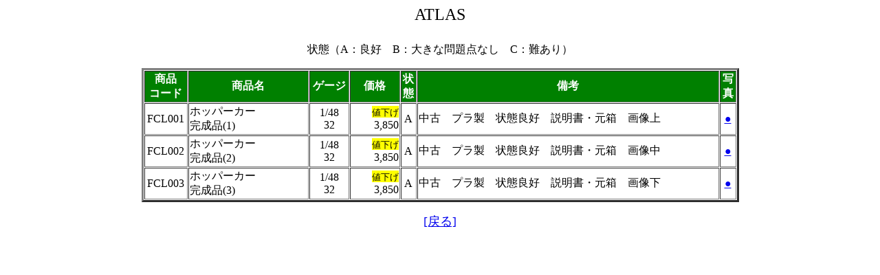

--- FILE ---
content_type: text/html
request_url: http://mnetplan.com/ORION.htm
body_size: 893
content:
<html>

<head>
<meta http-equiv="Content-Language" content="ja">
<meta name="GENERATOR" content="Microsoft FrontPage 5.0">
<meta name="ProgId" content="FrontPage.Editor.Document">
<meta http-equiv="Content-Type" content="text/html; charset=shift_jis">
<title>ORION&nbsp; 状態</title>
<style fprolloverstyle>A:hover {color: red; font-weight: bold}
</style>
</head>

<body>

<p align="center"><font size="5">ATLAS<br>
</font><font size="5" color="#008080"><br>
</font>状態（A：良好　B：大きな問題点なし　C：難あり）</p>
<div align="center">
  <center>
  <table border="3" cellspacing="1" width="869" id="AutoNumber1" height="81">
    <tr>
      <td width="53" height="1" bgcolor="#008000" align="center">
      <font color="#FFFFFF"><b>商品<br>
      コード</b></font></td>
      <td width="158" height="1" align="center" bgcolor="#008000">
      <font color="#FFFFFF"><b>商品名</b></font></td>
      <td width="50" height="1" bgcolor="#008000" align="center">
      <font color="#FFFFFF"><b>ゲージ</b></font></td>
      <td width="57" height="1" bgcolor="#008000" align="right">
      <p align="center"><font color="#FFFFFF"><b>価格</b></font></td>
      <td width="18" height="1" bgcolor="#008000" align="center">
      <font color="#FFFFFF"><b>状態</b></font></td>
      <td width="399" height="1" align="center" bgcolor="#008000">
      <font color="#FFFFFF"><b>備考</b></font></td>
      <td width="18" height="1" bgcolor="#008000" align="center">
      <font color="#FFFFFF"><b>写真</b></font></td>
    </tr>
    <tr>
      <td width="55" height="39" align="center">FCL001</td>
      <td width="157" height="39" align="left">ホッパーカー　<br>
      完成品(1)　</td>
      <td width="43" height="39" align="center">1/48<br>
      32</td>
      <td width="57" height="7" align="right">
      <span style="background-color: #FFFF00"><font size="2">
      値下げ</font></span>3,850</td>
      <td width="18" height="39" align="center">A</td>
      <td width="399" height="39" align="left">
      中古　プラ製　状態良好　説明書・元箱　画像上</td>
      <td width="18" height="39" align="center"><font color="#0000FF">
      <a href="FCL001.htm">●</a></font></td>
    </tr>
    <tr>
      <td width="55" height="39" align="center">FCL002</td>
      <td width="157" height="39" align="left">ホッパーカー　<br>
      完成品(2)　</td>
      <td width="43" height="39" align="center">1/48<br>
      32</td>
      <td width="57" height="7" align="right">
      <span style="background-color: #FFFF00"><font size="2">
      値下げ</font></span>3,850</td>
      <td width="18" height="39" align="center">A</td>
      <td width="399" height="39" align="left">
      中古　プラ製　状態良好　説明書・元箱　画像中</td>
      <td width="18" height="39" align="center"><font color="#0000FF">
      <a href="FCL001.htm">●</a></font></td>
    </tr>
    <tr>
      <td width="55" height="39" align="center">FCL003</td>
      <td width="157" height="39" align="left">ホッパーカー　<br>
      完成品(3)　</td>
      <td width="43" height="39" align="center">1/48<br>
      32</td>
      <td width="64" height="39" align="right">
      <span style="background-color: #FFFF00"><font size="2">
      値下げ</font></span>3,850</td>
      <td width="18" height="39" align="center">A</td>
      <td width="399" height="39" align="left">
      中古　プラ製　状態良好　説明書・元箱　画像下</td>
      <td width="18" height="39" align="center"><font color="#0000FF">
      <a href="FCL001.htm">●</a></font></td>
    </tr>
    </table>
  </center>
</div>
<p align="center"><font size="4"><a href="index.html">[戻る]</a></font></p>

</body>

</html>